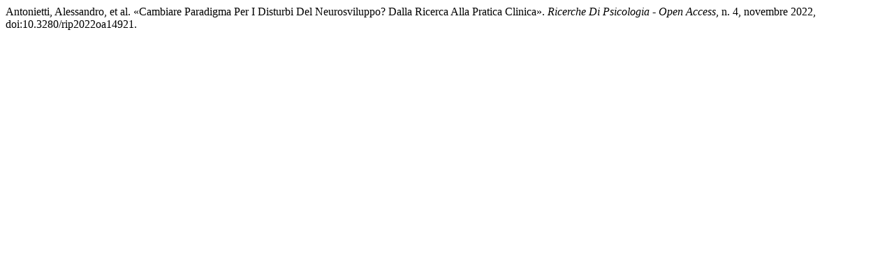

--- FILE ---
content_type: text/html; charset=UTF-8
request_url: https://journals.francoangeli.it/index.php/ripoa/citationstylelanguage/get/modern-language-association?submissionId=14921&publicationId=12480
body_size: 244
content:
<div class="csl-bib-body">
  <div class="csl-entry">Antonietti, Alessandro, et al. «Cambiare Paradigma Per I Disturbi Del Neurosviluppo? Dalla Ricerca Alla Pratica Clinica». <i>Ricerche Di Psicologia - Open Access</i>, n. 4, novembre 2022, doi:10.3280/rip2022oa14921.</div>
</div>